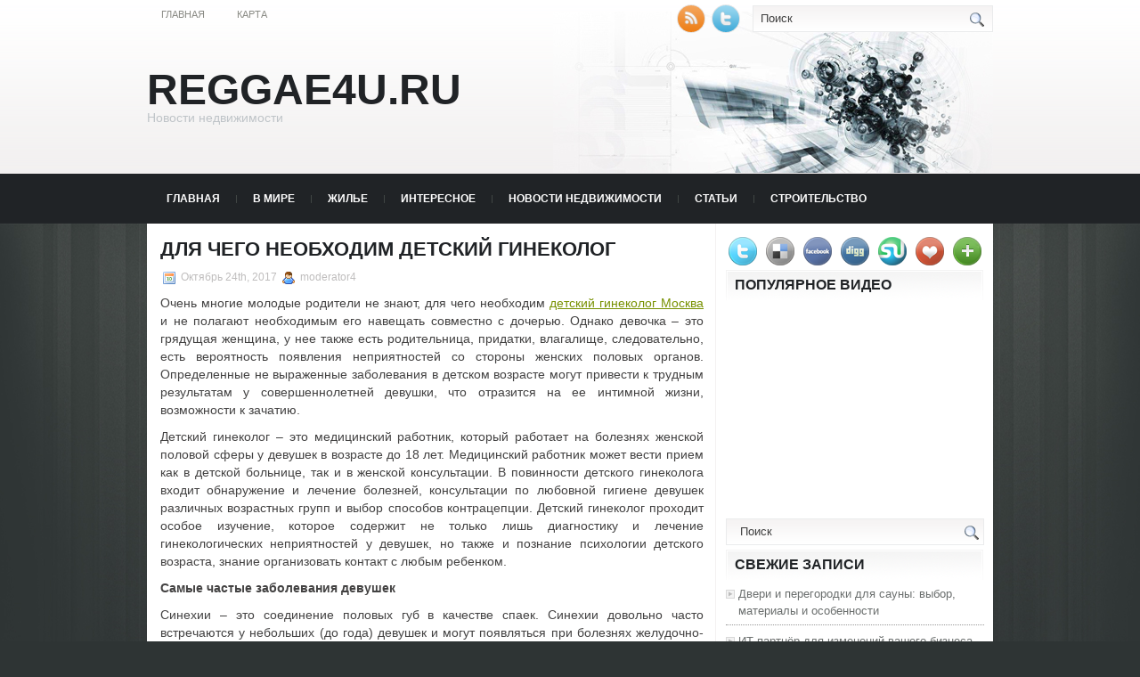

--- FILE ---
content_type: text/html; charset=UTF-8
request_url: https://reggae4u.ru/stati/dlya-chego-neobxodim-detskij-ginekolog/
body_size: 9093
content:
<!DOCTYPE html PUBLIC "-//W3C//DTD XHTML 1.0 Transitional//EN" "http://www.w3.org/TR/xhtml1/DTD/xhtml1-transitional.dtd">
<html xmlns="http://www.w3.org/1999/xhtml" lang="ru-RU">

<head profile="http://gmpg.org/xfn/11">
<meta http-equiv="Content-Type" content="text/html; charset=UTF-8" />
<meta name="telderi" content="2acf7bd1497bbd9d58fa66ef110fb217" />

<title>Для чего необходим детский гинеколог | Reggae4u.ru</title>
<link rel="stylesheet" href="https://reggae4u.ru/wp-content/themes/Technologic/css/screen.css" type="text/css" media="screen, projection" />
<link rel="stylesheet" href="https://reggae4u.ru/wp-content/themes/Technologic/css/print.css" type="text/css" media="print" />
<!--[if IE]><link rel="stylesheet" href="https://reggae4u.ru/wp-content/themes/Technologic/css/ie.css" type="text/css" media="screen, projection"><![endif]-->
<link rel="stylesheet" href="https://reggae4u.ru/wp-content/themes/Technologic/style.css" type="text/css" media="screen" />

<!--[if IE 6]>
	<script src="https://reggae4u.ru/wp-content/themes/Technologic/js/pngfix.js"></script>
<![endif]--> 
<link rel="alternate" type="application/rss+xml" title="Reggae4u.ru RSS Feed" href="https://reggae4u.ru/feed/" />
<link rel="alternate" type="application/atom+xml" title="Reggae4u.ru Atom Feed" href="https://reggae4u.ru/feed/atom/" />
<link rel="pingback" href="https://reggae4u.ru/xmlrpc.php" />

<script src="https://reggae4u.ru/wp-content/themes/Technologic/menu/mootools-1.2.5-core-yc.js" type="text/javascript"></script>
<link rel="stylesheet" href="https://reggae4u.ru/wp-content/themes/Technologic/menu/MenuMatic.css" type="text/css" media="screen" charset="utf-8" />
<!--[if lt IE 7]>
	<link rel="stylesheet" href="https://reggae4u.ru/wp-content/themes/Technologic/menu/MenuMatic-ie6.css" type="text/css" media="screen" charset="utf-8" />
<![endif]-->
<!-- Load the MenuMatic Class -->
<script src="https://reggae4u.ru/wp-content/themes/Technologic/menu/MenuMatic_0.68.3.js" type="text/javascript" charset="utf-8"></script>



<!-- All In One SEO Pack 3.5.2[379,438] -->
<meta name="description"  content="Очень многие молодые родители не знают, для чего необходим детский гинеколог Москва и не полагают необходимым его навещать совместно с дочерью. Однако девочка –" />

<script type="application/ld+json" class="aioseop-schema">{"@context":"https://schema.org","@graph":[{"@type":"Organization","@id":"https://reggae4u.ru/#organization","url":"https://reggae4u.ru/","name":"Reggae4u.ru","sameAs":[]},{"@type":"WebSite","@id":"https://reggae4u.ru/#website","url":"https://reggae4u.ru/","name":"Reggae4u.ru","publisher":{"@id":"https://reggae4u.ru/#organization"},"potentialAction":{"@type":"SearchAction","target":"https://reggae4u.ru/?s={search_term_string}","query-input":"required name=search_term_string"}},{"@type":"WebPage","@id":"https://reggae4u.ru/stati/dlya-chego-neobxodim-detskij-ginekolog/#webpage","url":"https://reggae4u.ru/stati/dlya-chego-neobxodim-detskij-ginekolog/","inLanguage":"ru-RU","name":"Для чего необходим детский гинеколог","isPartOf":{"@id":"https://reggae4u.ru/#website"},"breadcrumb":{"@id":"https://reggae4u.ru/stati/dlya-chego-neobxodim-detskij-ginekolog/#breadcrumblist"},"datePublished":"2017-10-24T14:39:59+00:00","dateModified":"2017-10-24T14:39:59+00:00"},{"@type":"Article","@id":"https://reggae4u.ru/stati/dlya-chego-neobxodim-detskij-ginekolog/#article","isPartOf":{"@id":"https://reggae4u.ru/stati/dlya-chego-neobxodim-detskij-ginekolog/#webpage"},"author":{"@id":"https://reggae4u.ru/author/moderator4/#author"},"headline":"Для чего необходим детский гинеколог","datePublished":"2017-10-24T14:39:59+00:00","dateModified":"2017-10-24T14:39:59+00:00","commentCount":0,"mainEntityOfPage":{"@id":"https://reggae4u.ru/stati/dlya-chego-neobxodim-detskij-ginekolog/#webpage"},"publisher":{"@id":"https://reggae4u.ru/#organization"},"articleSection":"Статьи"},{"@type":"Person","@id":"https://reggae4u.ru/author/moderator4/#author","name":"moderator4","sameAs":[],"image":{"@type":"ImageObject","@id":"https://reggae4u.ru/#personlogo","url":"https://secure.gravatar.com/avatar/1b5316c8615b361e1c27eb404e0efc91?s=96&d=mm&r=g","width":96,"height":96,"caption":"moderator4"}},{"@type":"BreadcrumbList","@id":"https://reggae4u.ru/stati/dlya-chego-neobxodim-detskij-ginekolog/#breadcrumblist","itemListElement":[{"@type":"ListItem","position":1,"item":{"@type":"WebPage","@id":"https://reggae4u.ru/","url":"https://reggae4u.ru/","name":"Reggae4u.ru"}},{"@type":"ListItem","position":2,"item":{"@type":"WebPage","@id":"https://reggae4u.ru/stati/dlya-chego-neobxodim-detskij-ginekolog/","url":"https://reggae4u.ru/stati/dlya-chego-neobxodim-detskij-ginekolog/","name":"Для чего необходим детский гинеколог"}}]}]}</script>
<link rel="canonical" href="https://reggae4u.ru/stati/dlya-chego-neobxodim-detskij-ginekolog/" />
<!-- All In One SEO Pack -->
<link rel='dns-prefetch' href='//s.w.org' />
<link rel="alternate" type="application/rss+xml" title="Reggae4u.ru &raquo; Лента комментариев к &laquo;Для чего необходим детский гинеколог&raquo;" href="https://reggae4u.ru/stati/dlya-chego-neobxodim-detskij-ginekolog/feed/" />
		<script type="text/javascript">
			window._wpemojiSettings = {"baseUrl":"https:\/\/s.w.org\/images\/core\/emoji\/11\/72x72\/","ext":".png","svgUrl":"https:\/\/s.w.org\/images\/core\/emoji\/11\/svg\/","svgExt":".svg","source":{"concatemoji":"https:\/\/reggae4u.ru\/wp-includes\/js\/wp-emoji-release.min.js?ver=4.9.18"}};
			!function(e,a,t){var n,r,o,i=a.createElement("canvas"),p=i.getContext&&i.getContext("2d");function s(e,t){var a=String.fromCharCode;p.clearRect(0,0,i.width,i.height),p.fillText(a.apply(this,e),0,0);e=i.toDataURL();return p.clearRect(0,0,i.width,i.height),p.fillText(a.apply(this,t),0,0),e===i.toDataURL()}function c(e){var t=a.createElement("script");t.src=e,t.defer=t.type="text/javascript",a.getElementsByTagName("head")[0].appendChild(t)}for(o=Array("flag","emoji"),t.supports={everything:!0,everythingExceptFlag:!0},r=0;r<o.length;r++)t.supports[o[r]]=function(e){if(!p||!p.fillText)return!1;switch(p.textBaseline="top",p.font="600 32px Arial",e){case"flag":return s([55356,56826,55356,56819],[55356,56826,8203,55356,56819])?!1:!s([55356,57332,56128,56423,56128,56418,56128,56421,56128,56430,56128,56423,56128,56447],[55356,57332,8203,56128,56423,8203,56128,56418,8203,56128,56421,8203,56128,56430,8203,56128,56423,8203,56128,56447]);case"emoji":return!s([55358,56760,9792,65039],[55358,56760,8203,9792,65039])}return!1}(o[r]),t.supports.everything=t.supports.everything&&t.supports[o[r]],"flag"!==o[r]&&(t.supports.everythingExceptFlag=t.supports.everythingExceptFlag&&t.supports[o[r]]);t.supports.everythingExceptFlag=t.supports.everythingExceptFlag&&!t.supports.flag,t.DOMReady=!1,t.readyCallback=function(){t.DOMReady=!0},t.supports.everything||(n=function(){t.readyCallback()},a.addEventListener?(a.addEventListener("DOMContentLoaded",n,!1),e.addEventListener("load",n,!1)):(e.attachEvent("onload",n),a.attachEvent("onreadystatechange",function(){"complete"===a.readyState&&t.readyCallback()})),(n=t.source||{}).concatemoji?c(n.concatemoji):n.wpemoji&&n.twemoji&&(c(n.twemoji),c(n.wpemoji)))}(window,document,window._wpemojiSettings);
		</script>
		<style type="text/css">
img.wp-smiley,
img.emoji {
	display: inline !important;
	border: none !important;
	box-shadow: none !important;
	height: 1em !important;
	width: 1em !important;
	margin: 0 .07em !important;
	vertical-align: -0.1em !important;
	background: none !important;
	padding: 0 !important;
}
</style>
<link rel='https://api.w.org/' href='https://reggae4u.ru/wp-json/' />
<link rel="EditURI" type="application/rsd+xml" title="RSD" href="https://reggae4u.ru/xmlrpc.php?rsd" />
<link rel="wlwmanifest" type="application/wlwmanifest+xml" href="https://reggae4u.ru/wp-includes/wlwmanifest.xml" /> 
<link rel='prev' title='Адвокат по наследственным спорам' href='https://reggae4u.ru/stati/advokat-po-nasledstvennym-sporam/' />
<link rel='next' title='Меню Набережные Челны' href='https://reggae4u.ru/stati/menyu-naberezhnye-chelny/' />
<meta name="generator" content="WordPress 4.9.18" />
<link rel='shortlink' href='https://reggae4u.ru/?p=2147' />
<link rel="alternate" type="application/json+oembed" href="https://reggae4u.ru/wp-json/oembed/1.0/embed?url=https%3A%2F%2Freggae4u.ru%2Fstati%2Fdlya-chego-neobxodim-detskij-ginekolog%2F" />
<link rel="alternate" type="text/xml+oembed" href="https://reggae4u.ru/wp-json/oembed/1.0/embed?url=https%3A%2F%2Freggae4u.ru%2Fstati%2Fdlya-chego-neobxodim-detskij-ginekolog%2F&#038;format=xml" />

</head>
<body>
<script type="text/javascript">
	window.addEvent('domready', function() {			
			var myMenu = new MenuMatic();
	});	
</script>
	<div id="wrapper">
		<div id="container" class="container">  
			<div class="span-24">
				<div class="span-14">
                    <div id="pagemenucontainer">
					
                        <ul id="pagemenu">
    						<li ><a href="http://reggae4u.ru/">Главная</a></li>
    						<li class="page_item page-item-2"><a href="https://reggae4u.ru/karta/">Карта</a></li>

    					</ul>
                        
                    </div>
				</div>
                
                <div class="span-3 feedtwitter">
					<a href="https://reggae4u.ru/feed/"><img src="https://reggae4u.ru/wp-content/themes/Technologic/images/rss.png"  style="margin:0 4px 0 0;"  /></a>		
					<a rel="nofollow" href="http://twitter.com/WPTwits" title="Следуй за мной"><img src="https://reggae4u.ru/wp-content/themes/Technologic/images/twitter.png"  style="margin:0 4px 0 0; "  title="Следуй за мной" /></a>
				</div>
                
				<div id="topsearch" class="span-7 last">
					 
<div id="search">
    <form method="get" id="searchform" action="https://reggae4u.ru/"> 
        <input type="text" value="Поиск" 
            name="s" id="s"  onblur="if (this.value == '')  {this.value = 'Поиск';}"  
            onfocus="if (this.value == 'Поиск') {this.value = '';}" />
        <input type="image" src="https://reggae4u.ru/wp-content/themes/Technologic/images/search.gif" style="border:0; vertical-align: top;" /> 
    </form>
</div> 
				</div>
			</div>
				<div id="header" class="span-24">
					<div class="span-12">
						
							<h1><a href="https://reggae4u.ru">Reggae4u.ru</a></h1>
							<h2>Новости недвижимости</h2>
							
						
					</div>
					
				
				</div>
			
			<div class="span-24">
				<div id="navcontainer">
					
                            <ul id="nav">
                                <li ><a href="https://reggae4u.ru">Главная</a></li>
        							<li class="cat-item cat-item-7"><a href="https://reggae4u.ru/category/v-mire/" >В мире</a>
</li>
	<li class="cat-item cat-item-5"><a href="https://reggae4u.ru/category/zhile/" >Жилье</a>
</li>
	<li class="cat-item cat-item-4"><a href="https://reggae4u.ru/category/interesnoe/" >Интересное</a>
</li>
	<li class="cat-item cat-item-6"><a href="https://reggae4u.ru/category/novosti-nedvizhimosti/" >Новости недвижимости</a>
</li>
	<li class="cat-item cat-item-2"><a href="https://reggae4u.ru/category/stati/" >Статьи</a>
</li>
	<li class="cat-item cat-item-3"><a href="https://reggae4u.ru/category/stroitelstvo/" >Строительство</a>
</li>

        					</ul>
                            
				</div>
			</div>	<div class="span-24" id="contentwrap">	
			<div class="span-16">
				<div id="content">	
					
					
					
										
					
						
												<div class="post-2147 post type-post status-publish format-standard hentry category-stati" id="post-2147">
							<h2 class="title">Для чего необходим детский гинеколог</h2>
							<div class="postdate"><img src="https://reggae4u.ru/wp-content/themes/Technologic/images/date.png" /> Октябрь 24th, 2017 <img src="https://reggae4u.ru/wp-content/themes/Technologic/images/user.png" /> moderator4 </div>
			
							<div class="entry">
								<p>Очень многие молодые родители не знают, для чего необходим <a href="http://www.pangea-center.ru/uslugi/dlya-detej/child-gynekology">детский гинеколог Москва</a> и не полагают необходимым его навещать совместно с дочерью. Однако девочка – это грядущая женщина, у нее также есть родительница, придатки, влагалище, следовательно, есть вероятность появления неприятностей со стороны женских половых органов. Определенные не выраженные заболевания в детском возрасте могут привести к трудным результатам у совершеннолетней девушки, что отразится на ее интимной жизни, возможности к зачатию.</p>
<p>Детский гинеколог – это медицинский работник, который работает на болезнях женской половой сферы у девушек в возрасте до 18 лет. Медицинский работник может вести прием как в детской больнице, так и в женской консультации. В повинности детского гинеколога входит обнаружение и лечение болезней, консультации по любовной гигиене девушек различных возрастных групп и выбор способов контрацепции. Детский гинеколог проходит особое изучение, которое содержит не только лишь диагностику и лечение гинекологических неприятностей у девушек, но также и познание психологии детского возраста, знание организовать контакт с любым ребенком.</p>
<p><strong>Самые частые заболевания девушек</strong></p>
<p>Синехии – это соединение половых губ в качестве спаек. Синехии довольно часто встречаются у небольших (до года) девушек и могут появляться при болезнях желудочно-кишечного тракта, ЛОР-органов, систематических ОРВИ, антибиотикотерапии. При неимении излечения синехии приводят к несоблюдению функции мочевыводящих путей и воспалительным болезням мочеполовых органов.</p>
<p>Вульвовагинит – нагноение вульвы и влагалища в итоге влияния синтетических, машинных и тепловых причин, попадания во влагалище постороннего тела либо вторжения инфекции. Нелеченный вульвовагинит ведет к воспалению матки и придатков.</p>
<p><strong>Как приготовить девушку к посещению детского гинеколога</strong></p>
<p>Перед посещением гинеколога в течение дня необходимо исполнять особую диету. Из еды нужно ликвидировать свежий хлеб, плоды и фрукты, которые развивают газообразование. Вчера освидетельствования у девушки должен быть стульчик (вероятно использование слабительных медицинских препаратов либо очистной клизмы). Возбуждать девушку за сутки до визита к доктору и в сутки приема не стоит, в связи с тем что детский гинеколог должен получить вагинальные мазки на флору. На прием с ребенком должна придти мать, а не женщина либо бабуля. Прежде всего, малыш в присутствии мамы ведет себя не менее легко, а во-вторых, мать может предложить особые данные о здоровье девушки. Девочка-подросток может смущаться рассуждать доктору о конце начальной половой жизни, вследствие этого мамы лучше вежливо удалиться из офиса.</p>
															</div>
							<div class="postmeta"><img src="https://reggae4u.ru/wp-content/themes/Technologic/images/folder.png" /> Опубликовано в рубрике <a href="https://reggae4u.ru/category/stati/" rel="category tag">Статьи</a> </div>
						
							<div class="navigation clearfix">
								<div class="alignleft">&laquo; <a href="https://reggae4u.ru/stati/advokat-po-nasledstvennym-sporam/" rel="prev">Адвокат по наследственным спорам</a></div>
								<div class="alignright"><a href="https://reggae4u.ru/stati/menyu-naberezhnye-chelny/" rel="next">Меню Набережные Челны</a> &raquo;</div>
							</div>
							
															Вы можете <a href="#respond">оставить комментарий</a>, или <a href="https://reggae4u.ru/stati/dlya-chego-neobxodim-detskij-ginekolog/trackback/" rel="trackback"> ссылку</a> на Ваш сайт.
	
													</div><!--/post-2147-->
						
				

<!-- You can start editing here. -->



	
		<!-- If comments are open, but there are no comments. -->

	 





<div id="respond">

<h3>Оставить комментарий</h3>

<div class="cancel-comment-reply">
	<small><a rel="nofollow" id="cancel-comment-reply-link" href="/stati/dlya-chego-neobxodim-detskij-ginekolog/#respond" style="display:none;">Нажмите, чтобы отменить ответ.</a></small>
</div>



<form action="http://reggae4u.ru/wp-comments-post.php" method="post" id="commentform">



<p><input type="text" name="author" id="author" value="" size="22" tabindex="1" aria-required='true' />
<label for="author"><small>Имя (обязательно)</small></label></p>

<p><input type="text" name="email" id="email" value="" size="22" tabindex="2" aria-required='true' />
<label for="email"><small>Mail (не будет опубликовано) (обязательно)</small></label></p>

<p><input type="text" name="url" id="url" value="" size="22" tabindex="3" />
<label for="url"><small>Вебсайт</small></label></p>



<!--<p><small><strong>XHTML:</strong> You can use these tags: <code>&lt;a href=&quot;&quot; title=&quot;&quot;&gt; &lt;abbr title=&quot;&quot;&gt; &lt;acronym title=&quot;&quot;&gt; &lt;b&gt; &lt;blockquote cite=&quot;&quot;&gt; &lt;cite&gt; &lt;code&gt; &lt;del datetime=&quot;&quot;&gt; &lt;em&gt; &lt;i&gt; &lt;q cite=&quot;&quot;&gt; &lt;s&gt; &lt;strike&gt; &lt;strong&gt; </code></small></p>-->

<p><textarea name="comment" id="comment" cols="100%" rows="10" tabindex="4"></textarea></p>

<p><input name="submit" type="submit" id="submit" tabindex="5" value="Отправить" />
<input type='hidden' name='comment_post_ID' value='2147' id='comment_post_ID' />
<input type='hidden' name='comment_parent' id='comment_parent' value='0' />

</p>


</form>


</div>


				
							
							</div>
			</div>
		<div class="span-8 last">
	
	<div class="sidebar">
    
     
    			<div class="addthis_toolbox">   
    			    <div class="custom_images">
    			            <a rel="nofollow" class="addthis_button_twitter"><img src="https://reggae4u.ru/wp-content/themes/Technologic/images/socialicons/twitter.png" width="32" height="32" alt="Twitter" /></a>
    			            <a rel="nofollow" class="addthis_button_delicious"><img src="https://reggae4u.ru/wp-content/themes/Technologic/images/socialicons/delicious.png" width="32" height="32" alt="Delicious" /></a>
    			            <a rel="nofollow" class="addthis_button_facebook"><img src="https://reggae4u.ru/wp-content/themes/Technologic/images/socialicons/facebook.png" width="32" height="32" alt="Facebook" /></a>
    			            <a rel="nofollow" class="addthis_button_digg"><img src="https://reggae4u.ru/wp-content/themes/Technologic/images/socialicons/digg.png" width="32" height="32" alt="Digg" /></a>
    			            <a rel="nofollow" class="addthis_button_stumbleupon"><img src="https://reggae4u.ru/wp-content/themes/Technologic/images/socialicons/stumbleupon.png" width="32" height="32" alt="Stumbleupon" /></a>
    			            <a rel="nofollow" class="addthis_button_favorites"><img src="https://reggae4u.ru/wp-content/themes/Technologic/images/socialicons/favorites.png" width="32" height="32" alt="Favorites" /></a>
    			            <a rel="nofollow" class="addthis_button_more"><img src="https://reggae4u.ru/wp-content/themes/Technologic/images/socialicons/more.png" width="32" height="32" alt="More" /></a>
    			    </div>
    			    <script type="text/javascript" src="http://s7.addthis.com/js/250/addthis_widget.js?pub=xa-4a65e1d93cd75e94"></script>
    			</div>
    			


    
    
    		<div class="sidebarvideo">
    			<ul> <li><h2 style="margin-bottom: 10px;">Популярное видео</h2>
    			<object width="290" height="220"><param name="movie" value="http://www.youtube.com/v/ryYJ4cX-HB8&hl=en&fs=1&rel=0&border=1"></param>
    				<param name="allowFullScreen" value="true"></param>
    				<param name="allowscriptaccess" value="always"></param>
    				<embed src="http://www.youtube.com/v/ryYJ4cX-HB8&hl=en&fs=1&rel=0&border=1" type="application/x-shockwave-flash" allowscriptaccess="always" allowfullscreen="true" width="290" height="220"></embed>
    			</object>
    			</li>
    			</ul>
    		</div>
    	
        
		<ul>
			<li id="search-2" class="widget widget_search"> 
<div id="search">
    <form method="get" id="searchform" action="https://reggae4u.ru/"> 
        <input type="text" value="Поиск" 
            name="s" id="s"  onblur="if (this.value == '')  {this.value = 'Поиск';}"  
            onfocus="if (this.value == 'Поиск') {this.value = '';}" />
        <input type="image" src="https://reggae4u.ru/wp-content/themes/Technologic/images/search.gif" style="border:0; vertical-align: top;" /> 
    </form>
</div></li>		<li id="recent-posts-2" class="widget widget_recent_entries">		<h2 class="widgettitle">Свежие записи</h2>		<ul>
											<li>
					<a href="https://reggae4u.ru/stati/dveri-i-peregorodki-dlja-sauny-vybor-materialy-i-osobennosti/">Двери и перегородки для сауны: выбор, материалы и особенности</a>
									</li>
											<li>
					<a href="https://reggae4u.ru/stati/it-partnjor-dlja-izmenenij-vashego-biznesa/">ИТ‑партнёр для изменений вашего бизнеса</a>
									</li>
											<li>
					<a href="https://reggae4u.ru/stati/nerzhavejushhie-listy-svojstva-primenenie-i-perspektivy-razvitija/">Нержавеющие листы: свойства, применение и перспективы развития</a>
									</li>
											<li>
					<a href="https://reggae4u.ru/stati/magazin-videonabljudenija-novicam-kruglosutochno-bezopasnost-bez-pereryva/">Магазин видеонаблюдения Novicam круглосуточно: безопасность без перерыва</a>
									</li>
											<li>
					<a href="https://reggae4u.ru/stati/pochemu-remont-kombajna-tak-vazhen/">Почему ремонт комбайна так важен</a>
									</li>
					</ul>
		</li><li id="categories-2" class="widget widget_categories"><h2 class="widgettitle">Рубрики</h2>		<ul>
	<li class="cat-item cat-item-1"><a href="https://reggae4u.ru/category/bez-rubriki/" >Без рубрики</a>
</li>
	<li class="cat-item cat-item-7"><a href="https://reggae4u.ru/category/v-mire/" >В мире</a>
</li>
	<li class="cat-item cat-item-5"><a href="https://reggae4u.ru/category/zhile/" >Жилье</a>
</li>
	<li class="cat-item cat-item-4"><a href="https://reggae4u.ru/category/interesnoe/" >Интересное</a>
</li>
	<li class="cat-item cat-item-6"><a href="https://reggae4u.ru/category/novosti-nedvizhimosti/" >Новости недвижимости</a>
</li>
	<li class="cat-item cat-item-2"><a href="https://reggae4u.ru/category/stati/" >Статьи</a>
</li>
	<li class="cat-item cat-item-3"><a href="https://reggae4u.ru/category/stroitelstvo/" >Строительство</a>
</li>
		</ul>
</li><li id="calendar-2" class="widget widget_calendar"><div id="calendar_wrap" class="calendar_wrap"><table id="wp-calendar">
	<caption>Январь 2026</caption>
	<thead>
	<tr>
		<th scope="col" title="Понедельник">Пн</th>
		<th scope="col" title="Вторник">Вт</th>
		<th scope="col" title="Среда">Ср</th>
		<th scope="col" title="Четверг">Чт</th>
		<th scope="col" title="Пятница">Пт</th>
		<th scope="col" title="Суббота">Сб</th>
		<th scope="col" title="Воскресенье">Вс</th>
	</tr>
	</thead>

	<tfoot>
	<tr>
		<td colspan="3" id="prev"><a href="https://reggae4u.ru/2025/12/">&laquo; Дек</a></td>
		<td class="pad">&nbsp;</td>
		<td colspan="3" id="next" class="pad">&nbsp;</td>
	</tr>
	</tfoot>

	<tbody>
	<tr>
		<td colspan="3" class="pad">&nbsp;</td><td>1</td><td>2</td><td>3</td><td>4</td>
	</tr>
	<tr>
		<td>5</td><td>6</td><td>7</td><td>8</td><td>9</td><td>10</td><td>11</td>
	</tr>
	<tr>
		<td><a href="https://reggae4u.ru/2026/01/12/" aria-label="Записи, опубликованные 12.01.2026">12</a></td><td>13</td><td>14</td><td>15</td><td>16</td><td id="today">17</td><td>18</td>
	</tr>
	<tr>
		<td>19</td><td>20</td><td>21</td><td>22</td><td>23</td><td>24</td><td>25</td>
	</tr>
	<tr>
		<td>26</td><td>27</td><td>28</td><td>29</td><td>30</td><td>31</td>
		<td class="pad" colspan="1">&nbsp;</td>
	</tr>
	</tbody>
	</table></div></li><li id="text-2" class="widget widget_text">			<div class="textwidget"><!-- Yandex.Metrika informer -->
<a href="https://metrika.yandex.ru/stat/?id=48136184&amp;from=informer"
target="_blank" rel="nofollow"><img src="https://informer.yandex.ru/informer/48136184/3_1_FFFFFFFF_EFEFEFFF_0_pageviews"
style="width:88px; height:31px; border:0;" alt="Яндекс.Метрика" title="Яндекс.Метрика: данные за сегодня (просмотры, визиты и уникальные посетители)" class="ym-advanced-informer" data-cid="48136184" data-lang="ru" /></a>
<!-- /Yandex.Metrika informer -->

<!-- Yandex.Metrika counter -->
<script type="text/javascript" >
    (function (d, w, c) {
        (w[c] = w[c] || []).push(function() {
            try {
                w.yaCounter48136184 = new Ya.Metrika({
                    id:48136184,
                    clickmap:true,
                    trackLinks:true,
                    accurateTrackBounce:true
                });
            } catch(e) { }
        });

        var n = d.getElementsByTagName("script")[0],
            s = d.createElement("script"),
            f = function () { n.parentNode.insertBefore(s, n); };
        s.type = "text/javascript";
        s.async = true;
        s.src = "https://mc.yandex.ru/metrika/watch.js";

        if (w.opera == "[object Opera]") {
            d.addEventListener("DOMContentLoaded", f, false);
        } else { f(); }
    })(document, window, "yandex_metrika_callbacks");
</script>
<noscript><div><img src="https://mc.yandex.ru/watch/48136184" style="position:absolute; left:-9999px;" alt="" /></div></noscript>
<!-- /Yandex.Metrika counter --></div>
		</li>
			</ul>
        
        
		
	</div>
</div>
	</div>
    <div class="span-24">
	<div id="footer">Все права защищены. &copy; <a href="https://reggae4u.ru"><strong>Reggae4u.ru</strong></a>  - Новости недвижимости</div>
    
    <div id="credits"></div>
        
</div>
</div>
</div>

<center>
<!--LiveInternet counter--><script type="text/javascript"><!--
document.write("<a href='//www.liveinternet.ru/click' "+
"target=_blank><img src='//counter.yadro.ru/hit?t14.15;r"+
escape(document.referrer)+((typeof(screen)=="undefined")?"":
";s"+screen.width+"*"+screen.height+"*"+(screen.colorDepth?
screen.colorDepth:screen.pixelDepth))+";u"+escape(document.URL)+
";"+Math.random()+
"' alt='' title='LiveInternet: показано число просмотров за 24"+
" часа, посетителей за 24 часа и за сегодня' "+
"border='0' width='88' height='31'><\/a>")
//--></script><!--/LiveInternet-->
</center>

<script type='text/javascript' src='https://reggae4u.ru/wp-includes/js/wp-embed.min.js?ver=4.9.18'></script>


</body>
</html>

